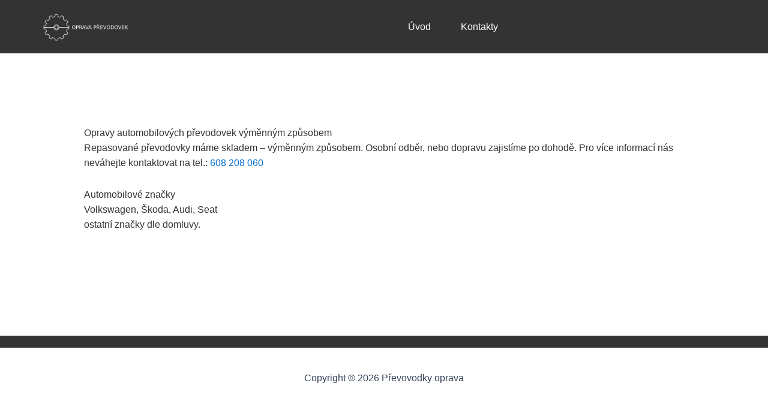

--- FILE ---
content_type: text/css
request_url: https://prevodovky-oprava.cz/wp-content/themes/astra-child/style.css?ver=4.6.12.1713624610
body_size: 1860
content:
/*
Theme Name: Astra Child
Theme URI: https://wpastra.com/
Template: astra
Author: Brainstorm Force
Author URI: https://wpastra.com/about/?utm_source=theme_preview&utm_medium=author_link&utm_campaign=astra_theme
Description: Astra is fast, fully customizable &amp; beautiful WordPress theme suitable for blog, personal portfolio, business website and WooCommerce storefront. It is very lightweight (less than 50KB on frontend) and offers unparalleled speed. Built with SEO in mind, Astra comes with Schema.org code integrated and is Native AMP ready so search engines will love your site. It offers special features and templates so it works perfectly with all page builders like Elementor, Beaver Builder, Visual Composer, SiteOrigin, Divi, etc. Some of the other features: # WooCommerce Ready # Responsive # RTL &amp; Translation Ready # Extendible with premium addons # Regularly updated # Designed, Developed, Maintained &amp; Supported by Brainstorm Force. Looking for a perfect base theme? Look no further. Astra is fast, fully customizable and WooCommerce ready theme that you can use for building any kind of website!
Tags: custom-menu,custom-logo,entertainment,one-column,two-columns,left-sidebar,e-commerce,right-sidebar,custom-colors,editor-style,featured-images,full-width-template,microformats,post-formats,rtl-language-support,theme-options,threaded-comments,translation-ready,blog
Version: 4.6.12.1713624610
Updated: 2024-04-20 16:50:10

*/

/* Reset default styles */
* {
    margin: 0;
    padding: 0;
    box-sizing: border-box;
}

/* Basic styling */
body {
    font-family: Arial, sans-serif;
    line-height: 1.6;
    background-color: #f8f8f8;
    color: #333;
}

/* Header */
header {
    display: flex;
    justify-content: space-between;
    align-items: center; /* Add align-items property */
    background-color: #333;
    color: #fff;
    padding: 20px;
}

.logo {
    flex: 1; /* Expand to take available space */
    margin-left: 50px;
}

nav {
    flex: 1; /* Expand to take available space */
    text-align: right; /* Align menu items to the right */
}

nav ul {
    list-style: none;
    display: flex;
    justify-content: start; /* Align menu items to the right */
    align-items: center; /* Align items vertically */
    margin: 0; /* Remove default margin */
    padding: 0; /* Remove default padding */
}

nav ul li {
    margin-left: 20px; /* Add space between menu items */
}

nav ul li:first-child {
    margin-left: 0; /* Remove margin for the first menu item */
}


nav ul li a {
    text-decoration: none;
    color: #fff;
    padding: 10px 15px;
    border-radius: 5px;
    transition: background-color 0.3s ease;
}

nav ul li a:hover {
    background-color: #555;
    color: #FFF;
}

.mobile-menu-toggle {
    display: none; /* Hide the toggle button by default */
}

/* Content */

main {
	margin: 0 auto;
    max-width: 1200px;
    padding: 30px 50px;
}

/* Footer */
footer {
    background-color: #333;
    color: #fff;
    padding: 20px 0;
}

.container {
    max-width: 1140px;
    margin: 0 auto;
}

.footer-content {
    display: flex;
    justify-content: space-between;
    align-items: center;
}

.footer-logo {
    flex: 1;
}

.footer-menu {
    flex: 1;
    text-align: center;
}

.footer-widgets {
    flex: 1;
    text-align: right;
}

.footer-nav {
    list-style: none;
    margin: 0;
    padding: 0;
}

.footer-nav li {
    display: inline-block;
    margin-left: 20px;
}

.footer-nav li:first-child {
    margin-left: 0;
}

.footer-nav li a {
    color: #fff;
    text-decoration: none;
    padding: 5px 10px;
}

.footer-nav li a:hover {
    background-color: #555;
}


/* Mobile Navigation Styles */
@media screen and (max-width: 768px) {
    header {
        flex-direction: column;
        align-items: flex-start;
    }

    .logo {
        margin-bottom: 10px;
    }

    nav {
        order: 1;
        width: 100%;
        display: none; /* Hide the menu on mobile by default */
    }

    nav.active {
        display: flex; /* Show the menu when active */
        flex-direction: column;
        align-items: flex-start;
    }

    nav ul {
        justify-content: flex-start; /* Align menu items to the left */
        margin-top: 10px; /* Add space between logo and menu */
    }

    nav ul li {
        margin: 0;
    }

    .mobile-menu-toggle {
        display: block; /* Show the mobile menu toggle button */
        position: absolute; /* Position the toggle button */
        right: 20px; /* Adjust as needed based on your layout */
        top: 20px;
        z-index: 1001; /* Ensure the toggle button is above other content */
    }

    .mobile-menu-toggle button {
        background: none;
        border: none;
        cursor: pointer;
        outline: none;
    }

    .mobile-menu-toggle button i {
        font-size: 24px; /* Adjust the icon size */
        color: #fff; /* Icon color */
    }
}

--- FILE ---
content_type: text/css
request_url: https://prevodovky-oprava.cz/wp-content/themes/astra-child/style.css
body_size: 1860
content:
/*
Theme Name: Astra Child
Theme URI: https://wpastra.com/
Template: astra
Author: Brainstorm Force
Author URI: https://wpastra.com/about/?utm_source=theme_preview&utm_medium=author_link&utm_campaign=astra_theme
Description: Astra is fast, fully customizable &amp; beautiful WordPress theme suitable for blog, personal portfolio, business website and WooCommerce storefront. It is very lightweight (less than 50KB on frontend) and offers unparalleled speed. Built with SEO in mind, Astra comes with Schema.org code integrated and is Native AMP ready so search engines will love your site. It offers special features and templates so it works perfectly with all page builders like Elementor, Beaver Builder, Visual Composer, SiteOrigin, Divi, etc. Some of the other features: # WooCommerce Ready # Responsive # RTL &amp; Translation Ready # Extendible with premium addons # Regularly updated # Designed, Developed, Maintained &amp; Supported by Brainstorm Force. Looking for a perfect base theme? Look no further. Astra is fast, fully customizable and WooCommerce ready theme that you can use for building any kind of website!
Tags: custom-menu,custom-logo,entertainment,one-column,two-columns,left-sidebar,e-commerce,right-sidebar,custom-colors,editor-style,featured-images,full-width-template,microformats,post-formats,rtl-language-support,theme-options,threaded-comments,translation-ready,blog
Version: 4.6.12.1713624610
Updated: 2024-04-20 16:50:10

*/

/* Reset default styles */
* {
    margin: 0;
    padding: 0;
    box-sizing: border-box;
}

/* Basic styling */
body {
    font-family: Arial, sans-serif;
    line-height: 1.6;
    background-color: #f8f8f8;
    color: #333;
}

/* Header */
header {
    display: flex;
    justify-content: space-between;
    align-items: center; /* Add align-items property */
    background-color: #333;
    color: #fff;
    padding: 20px;
}

.logo {
    flex: 1; /* Expand to take available space */
    margin-left: 50px;
}

nav {
    flex: 1; /* Expand to take available space */
    text-align: right; /* Align menu items to the right */
}

nav ul {
    list-style: none;
    display: flex;
    justify-content: start; /* Align menu items to the right */
    align-items: center; /* Align items vertically */
    margin: 0; /* Remove default margin */
    padding: 0; /* Remove default padding */
}

nav ul li {
    margin-left: 20px; /* Add space between menu items */
}

nav ul li:first-child {
    margin-left: 0; /* Remove margin for the first menu item */
}


nav ul li a {
    text-decoration: none;
    color: #fff;
    padding: 10px 15px;
    border-radius: 5px;
    transition: background-color 0.3s ease;
}

nav ul li a:hover {
    background-color: #555;
    color: #FFF;
}

.mobile-menu-toggle {
    display: none; /* Hide the toggle button by default */
}

/* Content */

main {
	margin: 0 auto;
    max-width: 1200px;
    padding: 30px 50px;
}

/* Footer */
footer {
    background-color: #333;
    color: #fff;
    padding: 20px 0;
}

.container {
    max-width: 1140px;
    margin: 0 auto;
}

.footer-content {
    display: flex;
    justify-content: space-between;
    align-items: center;
}

.footer-logo {
    flex: 1;
}

.footer-menu {
    flex: 1;
    text-align: center;
}

.footer-widgets {
    flex: 1;
    text-align: right;
}

.footer-nav {
    list-style: none;
    margin: 0;
    padding: 0;
}

.footer-nav li {
    display: inline-block;
    margin-left: 20px;
}

.footer-nav li:first-child {
    margin-left: 0;
}

.footer-nav li a {
    color: #fff;
    text-decoration: none;
    padding: 5px 10px;
}

.footer-nav li a:hover {
    background-color: #555;
}


/* Mobile Navigation Styles */
@media screen and (max-width: 768px) {
    header {
        flex-direction: column;
        align-items: flex-start;
    }

    .logo {
        margin-bottom: 10px;
    }

    nav {
        order: 1;
        width: 100%;
        display: none; /* Hide the menu on mobile by default */
    }

    nav.active {
        display: flex; /* Show the menu when active */
        flex-direction: column;
        align-items: flex-start;
    }

    nav ul {
        justify-content: flex-start; /* Align menu items to the left */
        margin-top: 10px; /* Add space between logo and menu */
    }

    nav ul li {
        margin: 0;
    }

    .mobile-menu-toggle {
        display: block; /* Show the mobile menu toggle button */
        position: absolute; /* Position the toggle button */
        right: 20px; /* Adjust as needed based on your layout */
        top: 20px;
        z-index: 1001; /* Ensure the toggle button is above other content */
    }

    .mobile-menu-toggle button {
        background: none;
        border: none;
        cursor: pointer;
        outline: none;
    }

    .mobile-menu-toggle button i {
        font-size: 24px; /* Adjust the icon size */
        color: #fff; /* Icon color */
    }
}

--- FILE ---
content_type: text/javascript
request_url: https://prevodovky-oprava.cz/wp-content/themes/astra-child/assets/js/main.js
body_size: 245
content:
document.addEventListener('DOMContentLoaded', function() {
        var mobileMenuBtn = document.getElementById('mobile-menu-btn');
        var menuContainer = document.getElementById('primary-menu');

        mobileMenuBtn.addEventListener('click', function() {
            menuContainer.classList.toggle('active');
            var expanded = mobileMenuBtn.getAttribute('aria-expanded') === 'true' || false;
            mobileMenuBtn.setAttribute('aria-expanded', !expanded);
        });
    });